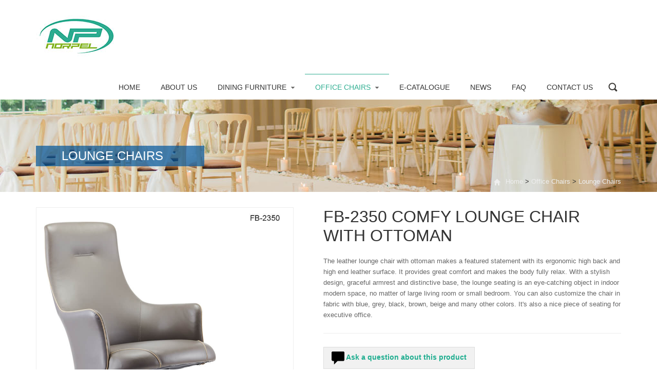

--- FILE ---
content_type: text/html; charset=utf-8
request_url: https://www.norpelfurniture.com/lounge-chair-with-ottoman.html
body_size: 9144
content:
<!DOCTYPE html>
<html lang="en">
<head>
<meta charset="UTF-8">
<meta name="viewport" content="width=device-width, initial-scale=1">
<title>Comfy &amp; Modern Lounge Chair With Ottoman</title>
<meta name="keywords" content="lounge chairs with ottoman" />
<meta name="description" content="The leather lounge chair with ottoman keeps a perfect balance between design, function and comfort. Finds more stylish and durable lounge seating in Norpel Funiture." />
<!-- Google Tag Manager -->
<script>(function(w,d,s,l,i){w[l]=w[l]||[];w[l].push({'gtm.start':
new Date().getTime(),event:'gtm.js'});var f=d.getElementsByTagName(s)[0],
j=d.createElement(s),dl=l!='dataLayer'?'&l='+l:'';j.async=true;j.src=
'https://www.googletagmanager.com/gtm.js?id='+i+dl;f.parentNode.insertBefore(j,f);
})(window,document,'script','dataLayer','GTM-T8V2S35');</script>
<!-- End Google Tag Manager -->
<link type="text/css" rel="stylesheet" href="https://www.norpelfurniture.com/Tpl/english/css/global.css">

<link type="text/css" rel="stylesheet" href="https://www.norpelfurniture.com/Tpl/english/css/content.css">
<link type="text/css" rel="stylesheet" href="https://www.norpelfurniture.com/Tpl/english/css/contact.css">


<script type="text/javascript" src="https://www.norpelfurniture.com/Tpl/english/js/jquery-1.js"></script>
<script type="text/javascript" src="https://www.norpelfurniture.com/Tpl/english/js/global.js"></script>
<script type="text/javascript" src="https://www.norpelfurniture.com/Tpl/english/js/front.js"></script>

<style>
.glist1 p,.col-left .b p{height:45px;line-height:22px;overflow:hidden;}
</style>
</head>

<body>
<!-- Google Tag Manager (noscript) -->
<noscript><iframe src="https://www.googletagmanager.com/ns.html?id=GTM-T8V2S35"
height="0" width="0" style="display:none;visibility:hidden"></iframe></noscript>
<!-- End Google Tag Manager (noscript) -->

<div class="top">
  <div class="logo">
    <h1>
      <a href="https://www.norpelfurniture.com/" title="Dining Chairs | Upholstered Benches Furniture | NORPEL">
        <img src="upload/154166422235.jpg" alt="Dining Chairs | Upholstered Benches Furniture | NORPEL"></a>
    </h1>
  </div>
  <div class="nav">
    <ul id="nav">
      <li class="first ">
        <a href="https://www.norpelfurniture.com/" class="p">Home</a></li>
	   										 <li class=""><a href="https://www.norpelfurniture.com/norpel-dining-room-furniture" class="p">About Us</a></li>
																				<li class="">
						<a href="https://www.norpelfurniture.com/dining-room-furniture-manufacturer" class="p">Dining Furniture						  <i></i>
						</a>
						
					<div class="nav-sub" style="display: none;">
												<div class="nav-cat">
							<div class="nav-cat-left">
														<div class="b">
							<div class="img"><a href="https://www.norpelfurniture.com/wooden-dining-chairs"><img alt="" src="upload/15573693599.jpg"></a></div>
							<div class="text"><a href="https://www.norpelfurniture.com/wooden-dining-chairs">Wooden Dining Chairs</a></div>
							</div>
														<div class="b">
							<div class="img"><a href="https://www.norpelfurniture.com/restaurant-chairs"><img alt="" src="upload/156904892523.jpg"></a></div>
							<div class="text"><a href="https://www.norpelfurniture.com/restaurant-chairs">Restaurant Chairs</a></div>
							</div>
														<div class="b">
							<div class="img"><a href="https://www.norpelfurniture.com/hotel-chair"><img alt="" src="upload/154356047545.jpg"></a></div>
							<div class="text"><a href="https://www.norpelfurniture.com/hotel-chair">Hotel Banquet Chair</a></div>
							</div>
														<div class="b">
							<div class="img"><a href="https://www.norpelfurniture.com/light-luxury-chairs"><img alt="" src="upload/176788594122.jpg"></a></div>
							<div class="text"><a href="https://www.norpelfurniture.com/light-luxury-chairs">Light Luxury Chairs</a></div>
							</div>
														<div class="b">
							<div class="img"><a href="https://www.norpelfurniture.com/metal-dining-chair"><img alt="" src="upload/15681013997.jpg"></a></div>
							<div class="text"><a href="https://www.norpelfurniture.com/metal-dining-chair">Metal Dining Chair</a></div>
							</div>
														<div class="b">
							<div class="img"><a href="https://www.norpelfurniture.com/plastic-chair"><img alt="" src="upload/155773218631.jpg"></a></div>
							<div class="text"><a href="https://www.norpelfurniture.com/plastic-chair">Plastic Chair</a></div>
							</div>
														<div class="b">
							<div class="img"><a href="https://www.norpelfurniture.com/bar-stools"><img alt="" src="upload/176188935046.jpg"></a></div>
							<div class="text"><a href="https://www.norpelfurniture.com/bar-stools">Bar Stools</a></div>
							</div>
														<div class="b">
							<div class="img"><a href="https://www.norpelfurniture.com/canteen-chairs"><img alt="" src="upload/154356023731.jpg"></a></div>
							<div class="text"><a href="https://www.norpelfurniture.com/canteen-chairs">Canteen Chairs</a></div>
							</div>
														<div class="b">
							<div class="img"><a href="https://www.norpelfurniture.com/booth-seating"><img alt="" src="upload/155703837246.jpg"></a></div>
							<div class="text"><a href="https://www.norpelfurniture.com/booth-seating">Booth &amp; Cafe Sofa</a></div>
							</div>
														<div class="b">
							<div class="img"><a href="https://www.norpelfurniture.com/dining-table"><img alt="" src="upload/154226824642.png"></a></div>
							<div class="text"><a href="https://www.norpelfurniture.com/dining-table">Dining Tables</a></div>
							</div>
														<div class="b">
							<div class="img"><a href="https://www.norpelfurniture.com/wholesale-table-bases"><img alt="" src="upload/157354678694.jpg"></a></div>
							<div class="text"><a href="https://www.norpelfurniture.com/wholesale-table-bases">Table Bases</a></div>
							</div>
														<div class="b">
							<div class="img"><a href="https://www.norpelfurniture.com/outdoor-patio-furniture"><img alt="" src="upload/167774517921.jpg"></a></div>
							<div class="text"><a href="https://www.norpelfurniture.com/outdoor-patio-furniture">Outdoor &amp; Garden</a></div>
							</div>
														</div>
							<!-- <div class="nav-cat-right"><a href="/goods"><img src="/static/upload/images/cat/c-g.png"></a></div> -->
							</div>
											  </div>
					</li>
																				<li class="on">
						<a href="https://www.norpelfurniture.com/ergonomic-chairs" class="p">Office Chairs						  <i></i>
						</a>
						
					<div class="nav-sub" style="display: none;">
																		<a href="https://www.norpelfurniture.com/ergonomic-chairs">Ergonomic Chairs</a>
												<a href="https://www.norpelfurniture.com/office-chairs">Office Chairs</a>
												<a href="https://www.norpelfurniture.com/lounge-chairs">Lounge Chairs</a>
												<a href="https://www.norpelfurniture.com/office-stacking-chairs">Stacking Chairs</a>
												<a href="https://www.norpelfurniture.com/office-sofas">Office Sofas</a>
											  </div>
					</li>
																				 <li class=""><a href="https://www.norpelfurniture.com/product-catalogue" class="p">E-Catalogue</a></li>
																				 <li class=""><a href="https://www.norpelfurniture.com/news" class="p">News</a></li>
																				 <li class=""><a href="https://www.norpelfurniture.com/FAQ" class="p">FAQ</a></li>
																				 <li class=""><a href="https://www.norpelfurniture.com/contactus" class="p">Contact Us</a></li>
										       
      <li class="sch"></li>
    </ul>
  </div>
</div>
<div id="top-search" style="display: none;">
  <div class="b">
    <form role="search" name="search" id="search" method="get" action="index.php">
      <input type="submit" class="sbtn" value="">
      <input type="text" name="keyword" autocomplete="off" placeholder="Search..."><input name="mod" value="search" type="hidden"></form>
    <i class="close"></i>
  </div>
</div>
<div class="clear"></div><div class="pos pos-company">
<div class="b">
  <!-- <div class="s">xxxx.com</div> -->
  <h1>Lounge Chairs</h1>
  <div class="p"> 
  <img src="https://www.norpelfurniture.com/Tpl/english/images/icon/home.png"> 
    <a href="index.php">Home</a> &gt; <a href="https://www.norpelfurniture.com/ergonomic-chairs">Office Chairs</a> &gt; <a href="https://www.norpelfurniture.com/lounge-chairs">Lounge Chairs</a> 	
  </div>
</div>
</div>
 <link type="text/css" rel="stylesheet" href="https://www.norpelfurniture.com/Tpl/english/css/goods.css">
 <script type="text/javascript" src="https://www.norpelfurniture.com/Tpl/english/js/goods.js"></script>
 <style>
.gdesc a ,.gdesc a span{

    color: #069;
    text-decoration: underline;

}
</style>
<div class="main">
  <div class="goods-info">
  
	<div class="gleft">
	  <div class="img" id="imgbox" style="display:table-cell;
    vertical-align: middle;height:500px;text-align:center;overflow:hidden;width:500px;">
	    <img src="upload/165225751169.jpg" org="upload/165225751169.jpg" id="goods-img" alt="Theater Seating SJ5501" style="max-height:500px;max-width:500px;">
	    <div id="zoom"></div>
	  </div>
	  <div id="zoomimg"><img src=""></div>
	  <div class="clear"></div>
	  <div class="gallery" id="gallery">
	    <div class="gl"><em></em></div>
	    <div class="gb">
	    <ul>
	      	      <li class="on" style="display: table-cell;
    vertical-align:middle;overflow:hidden;"><img src="upload/165225751169.jpg" big="upload/165225751169.jpg" 
				  org="$result['productContent']['images'];?>"></li>
				  	      	    </ul>
	    </div>
	    <div class="gr"><em></em></div>
	  </div>
	</div>
	

	
	  <div class="gright">
	    <h2>FB-2350 Comfy Lounge Chair With Ottoman</h2>
	    <div class="mt20 remark new-comment-content">The leather lounge chair with ottoman makes a featured statement with its ergonomic high back and high end leather surface. It provides great comfort and makes the body fully relax. With a stylish design, graceful armrest and distinctive base, the lounge seating is an eye-catching object in indoor modern space, no matter of large living room or small bedroom. You can also customize the chair in fabric with blue, grey, black, brown, beige and many other colors. It's also a nice piece of seating for executive office. </div>

	    	    <div class="hr1"></div>
	    <a href="index.php?tid=125&hostid=2&pid=298" rel="nofollow" class="btn-gray" style="color:#1ead8f;font-weight:bold"><img src="https://www.norpelfurniture.com/Tpl/english/images/ask.png" > Ask a question about this product</a>
	    <div class="hr1"></div>

	    
	    <div class="mt30">
	    				<!-- Go to www.addthis.com/dashboard to customize your tools -->
<div class="addthis_sharing_toolbox" data-url="http://t222.web.ueeshop.com/yi-home-camera-security-camera-wireless-ip-surveillance-camera-with-night-vision-activity-detection-alert-baby-monitor-remote-monitor-with-ios-andr-p00047p1.html" data-title="YI Home Camera, Security Camera Wireless IP Surveillance Camera with Night Vision Activity Detection Alert Baby Monitor, Remote Monitor with iOS, Andr" style="clear: both;"><div id="atstbx" class="at-share-tbx-element addthis-smartlayers addthis-animated at4-show" aria-labelledby="at-6d0b566d-5970-4ccc-ae54-16b5adf7dd12" role="region"><span id="at-6d0b566d-5970-4ccc-ae54-16b5adf7dd12" class="at4-visually-hidden">AddThis Sharing Buttons</span><div class="at-share-btn-elements"><a role="button" tabindex="1" class="at-icon-wrapper at-share-btn at-svc-facebook" style="background-color: rgb(59, 89, 152); border-radius: 0%;"><span class="at4-visually-hidden">Share to Facebook</span><span class="at-icon-wrapper" style="line-height: 32px; height: 32px; width: 32px;"><svg xmlns="http://www.w3.org/2000/svg" xmlns:xlink="http://www.w3.org/1999/xlink" viewBox="0 0 32 32" version="1.1" role="img" aria-labelledby="at-svg-facebook-1" style="width: 32px; height: 32px;" class="at-icon at-icon-facebook"><title id="at-svg-facebook-1">Facebook</title><g><path d="M22 5.16c-.406-.054-1.806-.16-3.43-.16-3.4 0-5.733 1.825-5.733 5.17v2.882H9v3.913h3.837V27h4.604V16.965h3.823l.587-3.913h-4.41v-2.5c0-1.123.347-1.903 2.198-1.903H22V5.16z" fill-rule="evenodd"></path></g></svg></span></a><a role="button" tabindex="1" class="at-icon-wrapper at-share-btn at-svc-twitter" style="background-color: rgb(29, 161, 242); border-radius: 0%;"><span class="at4-visually-hidden">Share to Twitter</span><span class="at-icon-wrapper" style="line-height: 32px; height: 32px; width: 32px;"><svg xmlns="http://www.w3.org/2000/svg" xmlns:xlink="http://www.w3.org/1999/xlink" viewBox="0 0 32 32" version="1.1" role="img" aria-labelledby="at-svg-twitter-2" style="width: 32px; height: 32px;" class="at-icon at-icon-twitter"><title id="at-svg-twitter-2">Twitter</title><g><path d="M27.996 10.116c-.81.36-1.68.602-2.592.71a4.526 4.526 0 0 0 1.984-2.496 9.037 9.037 0 0 1-2.866 1.095 4.513 4.513 0 0 0-7.69 4.116 12.81 12.81 0 0 1-9.3-4.715 4.49 4.49 0 0 0-.612 2.27 4.51 4.51 0 0 0 2.008 3.755 4.495 4.495 0 0 1-2.044-.564v.057a4.515 4.515 0 0 0 3.62 4.425 4.52 4.52 0 0 1-2.04.077 4.517 4.517 0 0 0 4.217 3.134 9.055 9.055 0 0 1-5.604 1.93A9.18 9.18 0 0 1 6 23.85a12.773 12.773 0 0 0 6.918 2.027c8.3 0 12.84-6.876 12.84-12.84 0-.195-.005-.39-.014-.583a9.172 9.172 0 0 0 2.252-2.336" fill-rule="evenodd"></path></g></svg></span></a><a role="button" tabindex="1" class="at-icon-wrapper at-share-btn at-svc-linkedin" style="background-color: rgb(0, 119, 181); border-radius: 0%;"><span class="at4-visually-hidden">Share to LinkedIn</span><span class="at-icon-wrapper" style="line-height: 32px; height: 32px; width: 32px;"><svg xmlns="http://www.w3.org/2000/svg" xmlns:xlink="http://www.w3.org/1999/xlink" viewBox="0 0 32 32" version="1.1" role="img" aria-labelledby="at-svg-linkedin-3" style="width: 32px; height: 32px;" class="at-icon at-icon-linkedin"><title id="at-svg-linkedin-3">LinkedIn</title><g><path d="M26 25.963h-4.185v-6.55c0-1.56-.027-3.57-2.175-3.57-2.18 0-2.51 1.7-2.51 3.46v6.66h-4.182V12.495h4.012v1.84h.058c.558-1.058 1.924-2.174 3.96-2.174 4.24 0 5.022 2.79 5.022 6.417v7.386zM8.23 10.655a2.426 2.426 0 0 1 0-4.855 2.427 2.427 0 0 1 0 4.855zm-2.098 1.84h4.19v13.468h-4.19V12.495z" fill-rule="evenodd"></path></g></svg></span></a><a role="button" tabindex="1" class="at-icon-wrapper at-share-btn at-svc-pinterest_share" style="background-color: rgb(203, 32, 39); border-radius: 0%;"><span class="at4-visually-hidden">Share to Pinterest</span><span class="at-icon-wrapper" style="line-height: 32px; height: 32px; width: 32px;"><svg xmlns="http://www.w3.org/2000/svg" xmlns:xlink="http://www.w3.org/1999/xlink" viewBox="0 0 32 32" version="1.1" role="img" aria-labelledby="at-svg-pinterest_share-4" style="width: 32px; height: 32px;" class="at-icon at-icon-pinterest_share"><title id="at-svg-pinterest_share-4">Pinterest</title><g><path d="M7 13.252c0 1.81.772 4.45 2.895 5.045.074.014.178.04.252.04.49 0 .772-1.27.772-1.63 0-.428-1.174-1.34-1.174-3.123 0-3.705 3.028-6.33 6.947-6.33 3.37 0 5.863 1.782 5.863 5.058 0 2.446-1.054 7.035-4.468 7.035-1.232 0-2.286-.83-2.286-2.018 0-1.742 1.307-3.43 1.307-5.225 0-1.092-.67-1.977-1.916-1.977-1.692 0-2.732 1.77-2.732 3.165 0 .774.104 1.63.476 2.336-.683 2.736-2.08 6.814-2.08 9.633 0 .87.135 1.728.224 2.6l.134.137.207-.07c2.494-3.178 2.405-3.8 3.533-7.96.61 1.077 2.182 1.658 3.43 1.658 5.254 0 7.614-4.77 7.614-9.067C26 7.987 21.755 5 17.094 5 12.017 5 7 8.15 7 13.252z" fill-rule="evenodd"></path></g></svg></span></a><a role="button" tabindex="1" class="at-icon-wrapper at-share-btn at-svc-google_plusone_share" style="background-color: rgb(220, 78, 65); border-radius: 0%;"><span class="at4-visually-hidden">Share to Google+</span><span class="at-icon-wrapper" style="line-height: 32px; height: 32px; width: 32px;"><svg xmlns="http://www.w3.org/2000/svg" xmlns:xlink="http://www.w3.org/1999/xlink" viewBox="0 0 32 32" version="1.1" role="img" aria-labelledby="at-svg-google_plusone_share-5" style="width: 32px; height: 32px;" class="at-icon at-icon-google_plusone_share"><title id="at-svg-google_plusone_share-5">Google+</title><g><path d="M12 15v2.4h3.97c-.16 1.03-1.2 3.02-3.97 3.02-2.39 0-4.34-1.98-4.34-4.42s1.95-4.42 4.34-4.42c1.36 0 2.27.58 2.79 1.08l1.9-1.83C15.47 9.69 13.89 9 12 9c-3.87 0-7 3.13-7 7s3.13 7 7 7c4.04 0 6.72-2.84 6.72-6.84 0-.46-.05-.81-.11-1.16H12zm15 0h-2v-2h-2v2h-2v2h2v2h2v-2h2v-2z" fill-rule="evenodd"></path></g></svg></span></a><a role="button" tabindex="1" class="at-icon-wrapper at-share-btn at-svc-compact" style="background-color: rgb(255, 101, 80); border-radius: 0%;"><span class="at4-visually-hidden">Share to More</span><span class="at-icon-wrapper" style="line-height: 32px; height: 32px; width: 32px;"><svg xmlns="http://www.w3.org/2000/svg" xmlns:xlink="http://www.w3.org/1999/xlink" viewBox="0 0 32 32" version="1.1" role="img" aria-labelledby="at-svg-addthis-6" style="width: 32px; height: 32px;" class="at-icon at-icon-addthis"><title id="at-svg-addthis-6">Addthis</title><g><path d="M18 14V8h-4v6H8v4h6v6h4v-6h6v-4h-6z" fill-rule="evenodd"></path></g></svg></span></a></div></div></div>
<script type="text/javascript" src="//s7.addthis.com/js/300/addthis_widget.js#pubid=ra-559f74332bfa6ac0" async=""></script>			</div><!-- .share -->
	    </div>
	    
	  </div>	
	

	<div class="clear"></div>
    
	<div class="mt30" id="tabs">
	  <ul class="gtab" id="goods-tabs" style="position: relative; left: 0px; top: 0px; width: 1140px; z-index: 1000;">
	    <li class="on">Product Description</li>

	    	    	    <li class="">Product Consultation</li>
	  </ul>
	  
	  <div class="mt20" style="padding:0 20px;">
	    <div class="tabs-box" style="display: block;">
	     <div class="gdesc">
		 <h1>
	<strong><span style="font-size:14px;font-family:Verdana;color:#003399;">Modern Leather Lounge Chair With Ottoman</span></strong> 
</h1>
<p>
	<img src="/upload/image/20220311/20220311022537_89149.jpg" alt="Lounge Chair With Ottoman" width="800" height="800" title="Lounge Chair With Ottoman" align="" /> 
</p>
<h2>
	<strong><span style="font-size:14px;font-family:Verdana;color:#003399;">Specification</span></strong> 
</h2>
<p>
	<span style="font-size:14px;font-family:Verdana;"><strong>Model</strong></span> 
</p>
<ul>
	<li>
		<span style="font-size:14px;font-family:Verdana;">FB-2350 Lounge Chair</span> 
	</li>
	<li>
		<span style="font-size:14px;font-family:Verdana;">FB-2350B Footstool</span> 
	</li>
</ul>
<p>
	<span style="font-size:14px;font-family:Verdana;"><strong>General Use</strong>: Living Room, Bedroom, Office Leisure Area</span> 
</p>
<p>
	<span style="font-size:14px;font-family:Verdana;"><strong>Dimension</strong>:</span> 
</p>
<ul>
	<li>
		<span style="font-size:14px;font-family:Verdana;"><b>Chair</b>: W70*D90*H101cm</span> 
	</li>
	<li>
		<span style="font-size:14px;font-family:Verdana;"><b>Footstool</b>: W68*D47*H38cm</span> 
	</li>
</ul>
<p>
	<span style="font-size:14px;font-family:Verdana;"><strong>Material</strong>:</span> 
</p>
<ul>
	<li>
		<span style="font-size:14px;font-family:Verdana;"><strong>Swivel leather lounge chair with ottoman</strong></span> 
	</li>
	<li>
		<span style="font-size:14px;font-family:Verdana;"><strong>Seat</strong>: plywood frame with 40 density high-resilience foam.</span> 
	</li>
	<li>
		<span style="font-size:14px;font-family:Verdana;"><strong>Leather</strong>: High quality leatherette; fabric or genuine leather is available.</span> 
	</li>
	<li>
		<span style="font-size:14px;font-family:Verdana;"><strong>Color</strong>: various leather color optional.</span> 
	</li>
	<li>
		<span style="font-size:14px;font-family:Verdana;"><strong>Leg</strong>: aluminum alloy 4-star base</span> 
	</li>
</ul>
<p>
	<span style="font-size:14px;font-family:Verdana;"><strong>Packing</strong>: 1 chair one box</span> 
</p>
<p>
	<span style="font-size:14px;font-family:Verdana;"><strong>Color</strong>: blue, grey, black, white, beige, brown, other colors available</span> 
</p>
<p>
	<span style="font-size:14px;font-family:Verdana;"><strong>Loading QTY</strong>: 40HQ loading 130pcs</span> 
</p>
<p>
	<img src="/upload/image/20220311/20220311031023_47460.jpg" alt="leather lounge chair with ottoman" width="800" height="800" title="leather lounge chair with ottoman" align="" /> 
</p>
<p>
	<img src="/upload/image/20220311/20220311031035_14235.jpg" alt="lounge chair with footstool for bedroom" width="800" height="800" title="lounge chair with footstool for bedroom" align="" /> 
</p>
<p>
	<img src="/upload/image/20220311/20220311031111_88810.jpg" alt="swivel indoor lounge chair with ottoman" width="800" height="800" title="swivel indoor lounge chair with ottoman" align="" /> 
</p>
<p>
	<img src="/upload/image/20220311/20220311031132_99175.jpg" alt="ottoman for living room lounge chair" width="800" height="800" title="ottoman for living room lounge chair" align="" /> 
</p>
<p>
	<br />
</p>
<p>
	<br />
</p>
<div style="background:#EACD76;">
	<h4>
		<span style="font-family:Verdana;font-size:14px;color:#E53333;">Want to Know More? (Lounge Chairs With Ottoman)</span> 
	</h4>
	<p>
		<span style="font-family:Verdana;font-size:14px;">Email: <a href="mailto:info@norpelfurniture.com" target="_blank">info@norpelfurniture.com</a></span> 
	</p>
	<p>
		<span style="font-family:Verdana;font-size:14px;">Whatsapp: +86 159 8619 2421</span> 
	</p>
	<p>
		<span style="font-family:Verdana;font-size:14px;">Skype: lillian@norpelfurniture.com</span> 
	</p>
</div>
<p>
	<br />
</p>		 <!-- <div style="text-align:center"><img src="upload/165225751169.jpg" ></div>
				   -->
			 <p>
	<strong><span style="font-size:14px;font-family:Arial;">Why Choose Norpel Furniture?</span></strong> 
</p>
<p>
	<span style="font-size:14px;font-family:Arial;">We specialize in Modern
Wooden Furniture and accessories. Including various contemporary and commercial dining room and living room furniture, wooden dining chairs and tables, plastic chairs, bar stools and restaurant sofas.</span> 
</p>
<p>
	<span style="font-family:Arial;font-size:14px;">We accept any customized design furniture. At present, our products are sold to all over the word, such as Oceania, South-East Asia, Europe, North and South America, Africa ect.</span>
</p>
<p>
	<strong><span style="font-size:14px;font-family:Arial;">Our service:</span></strong> 
</p>
<p>
	<span style="font-size:14px;font-family:Arial;">1.Quality control: High quality and professional QC staff, strict quality control in each process.</span> 
</p>
<p>
	<span style="font-size:14px;font-family:Arial;">2.Shipping marks:customer's LOGO are welcome for shipping marks</span> 
</p>
<p>
	<span style="font-size:14px;font-family:Arial;">3. Sample can be provided.</span> 
</p>
<p>
	<span style="font-size:14px;font-family:Arial;">4. Provide good service after sale and make sure you buy our products without worries in the future.</span> 
</p>
<p>
	<span style="font-size:14px;font-family:Arial;">5. Direct manufacturer: NORPEL furniture goes the extra mile to package, protect and delivery your purchase in a timely manner.</span> 
</p>		 <div>
		 &nbsp;</div></div>
	    </div>
	    
	    <div class="tabs-box gconsult" id="goods-ask-box" style="display: none;">
	      <div class="desc-h">Product Consultation</div>
	      <p><strong>* For any after-sales questions</strong>, you can contact Customer Service and get a response within 24-hours.</p>
		  <script type="text/javascript" src="js/Validator_en.js"></script>
	      <form class="contact-form" name="contact-form" method="post" action="feedback" onsubmit="return Validator.Validate(this)">
		<input type="hidden" name="pname" value="FB-2350 Comfy Lounge Chair With Ottoman:https://www.norpelfurniture.com/product-298.html" />
			<div>Name: </div>
      <div class="mt5"><input type="text" name="username" class="txt" maxlength="30"></div>
      
      <div class="mt20">Email: <b style="color:#F00;">*</b></div>
      <div class="mt5">
        <input type="text" name="email" class="txt" maxlength="50" require="true" datatype="EmailStr" msg="Please enter the correct email address.">
      </div>
      
      <div class="mt20">Subject: </div>
      <div class="mt5">
        <input type="text" name="subject" class="txt" maxlength="120">
      </div>
      
      <div class="mt20">Content: <b style="color:#F00;">*</b></div>
      <div class="mt5">
        <textarea type="text" name="msg" class="txt" style="height:150px;" require="true" datatype="Require" msg="Please input Message"></textarea>
      </div>		                    
							

		<div class="mt20">Verification code: <b style="color:#F00;">*</b></div>
      <div class="mt5">
		<input name="vcode" class="txt" size="4" maxlength="4" notnull="" type="text"><img src="sysadmin/AdminCode.php" onclick="this.src=this.src+'?'+Math.random();" style="cursor:pointer;">
      </div>
	  <div class="mt30">
        <input type="submit" class="btn" value="Submit">
      </div>
		<input type="hidden" name="hostid" value="2">
		<input type="hidden" name="tid" value="125">
    </form>
	    </div>
	    
	  </div>
	</div>
        <div class="col-left" style="width:100%">
	<div class="h1" style="margin-top:30px;"><h2>Related Products</h2><em></em></div>
      <ul>
	  
            <li style="width:280px;">
        <div class="b">
          <a href="https://www.norpelfurniture.com/scandinavian-danish-oak-cover-chair.html" title=" N-C6026 Modern Danish Dining Chair Cover Chair"><img src="upload/thumb/1560592761.jpg" alt=" N-C6026 Modern Danish Dining Chair Cover Chair"><p> N-C6026 Modern Danish Dining Chair Cover Chair</p></a>
        </div>
      </li>
            <li style="width:280px;">
        <div class="b">
          <a href="https://www.norpelfurniture.com/hiroshima-chair-replica-dining-armchairs.html" title=" N-C6024 Hiroshima Chair Replica Dining Chair"><img src="upload/thumb/1762282595.jpg" alt=" N-C6024 Hiroshima Chair Replica Dining Chair"><p> N-C6024 Hiroshima Chair Replica Dining Chair</p></a>
        </div>
      </li>
            <li style="width:280px;">
        <div class="b">
          <a href="https://www.norpelfurniture.com/wooden-restaurant-chairs.html" title=" N-C5001 Wooden Restaurant Chairs Commercial Furniture"><img src="upload/thumb/1544077178.jpg" alt=" N-C5001 Wooden Restaurant Chairs Commercial Furniture"><p> N-C5001 Wooden Restaurant Chairs Commercial Furniture</p></a>
        </div>
      </li>
            <li style="width:280px;">
        <div class="b">
          <a href="https://www.norpelfurniture.com/katakana-chair.html" title=" N-C3008 Katakana Chair Dining Armchair"><img src="upload/thumb/1541687055.jpg" alt=" N-C3008 Katakana Chair Dining Armchair"><p> N-C3008 Katakana Chair Dining Armchair</p></a>
        </div>
      </li>                  
      <li class="line"></li>            </ul>
    </div>
 </div>
<div class="clear"></div>

</div>
<style>
.gdesc table{width:85%}
.gdesc p{margin:5px 0;}
</style>
<div class="clear"></div>
<div class="footer">
  <div class="help">
    <dl class="addr">
      <dt>Contact Us</dt>
      <dd>
        <table>
	<tbody>
		<tr>
			<td>
				<span style="white-space:nowrap;"><img src="/upload/image/20181108/20181108060656_32467.png" alt="" width="16" height="14" /> </span> 
			</td>
			<td>
				Building D, WIOT Industrial Park, Lecong Town, Shunde District, Foshan City, Guangdong, China
			</td>
		</tr>
		<tr>
			<td>
				<span style="white-space:nowrap;"><img src="/upload/image/20181108/20181108060704_13317.png" alt="" width="15" height="15" /> </span> 
			</td>
			<td>
				<p>
					Tel: +86 159 8619 2421
				</p>
			</td>
		</tr>
		<tr>
			<td>
				<span><img src="/upload/image/20181108/20181108060713_56804.png" alt="" width="14" height="11" /> </span> 
			</td>
			<td>
				&nbsp;<a href="mailto:info@norpelfurniture.com">info@norpelfurniture.com</a> 
			</td>
		</tr>
		<tr>
			<td>
				<br />
			</td>
			<td>
				<p>
					+86-159 8619 2421 (Whatsapp / Wechat ID)
				</p>
				<p>
					Skype:lillian@norpelfurniture.com
				</p>
			</td>
		</tr>
	</tbody>
</table>      </dd>
    </dl>
    <dl>
      <dt>Our Products</dt>
 					 <dd>
        <a href="https://www.norpelfurniture.com/wooden-dining-chairs">Wooden Dining Chairs</a></dd>
										 <dd>
        <a href="https://www.norpelfurniture.com/restaurant-chairs">Restaurant Chairs</a></dd>
										 <dd>
        <a href="https://www.norpelfurniture.com/hotel-chair">Hotel Banquet Chair</a></dd>
										 <dd>
        <a href="https://www.norpelfurniture.com/light-luxury-chairs">Light Luxury Chairs</a></dd>
										 <dd>
        <a href="https://www.norpelfurniture.com/metal-dining-chair">Metal Dining Chair</a></dd>
										 <dd>
        <a href="https://www.norpelfurniture.com/plastic-chair">Plastic Chair</a></dd>
										 <dd>
        <a href="https://www.norpelfurniture.com/bar-stools">Bar Stools</a></dd>
										 <dd>
        <a href="https://www.norpelfurniture.com/canteen-chairs">Canteen Chairs</a></dd>
										 <dd>
        <a href="https://www.norpelfurniture.com/booth-seating">Booth &amp; Cafe Sofa</a></dd>
										 <dd>
        <a href="https://www.norpelfurniture.com/dining-table">Dining Tables</a></dd>
										 <dd>
        <a href="https://www.norpelfurniture.com/wholesale-table-bases">Table Bases</a></dd>
										 <dd>
        <a href="https://www.norpelfurniture.com/outdoor-patio-furniture">Outdoor &amp; Garden</a></dd>
					   
 
    </dl>
    <dl>
      <dt>Others</dt>
	  
      <dd>
        <a href="https://www.norpelfurniture.com/ergonomic-chairs">Ergonomic Chairs</a></dd>
	  
      <dd>
        <a href="https://www.norpelfurniture.com/office-chairs">Office Chairs</a></dd>
	  
      <dd>
        <a href="https://www.norpelfurniture.com/lounge-chairs">Lounge Chairs</a></dd>
	  
      <dd>
        <a href="https://www.norpelfurniture.com/office-sofas">Office Sofas</a></dd>
	  
      <dd>
        <a href="news">News</a></dd>
	  
      <dd>
        <a href="norpel-dining-room-furniture">About Us</a></dd>
	  
      <dd>
        <a href="contactus">Contact Us</a></dd>
	  
      <dd>
        <a href="FAQ">FAQ</a></dd>
	          
    </dl>
	 <dl class="msg">
      <dt>Feedback</dt>
      <dd>
		<script type="text/javascript" src="js/Validator_en.js?v-1"></script>
        <form class="contact-form" name="contact-form" method="post" action="feedback" onsubmit="return Validator.Validate(this)">
		<input type="hidden" name="pname" value="">
      <div class="mt5"><input type="text" name="username"  placeholder="Name" class="txt" maxlength="30" ></div>
      <div class="mt5">
        <input type="text" name="email" class="txt" maxlength="50" placeholder="* Email"  require="true" datatype="EmailStr" msg="Please enter the correct email address.">
      </div>
      <div class="mt5">
        <input type="text" name="subject" class="txt" maxlength="120" placeholder="Subject" >
      </div>
      <div class="mt5">
        <textarea type="text" name="msg" class="txt" style="height:80px;" require="true" datatype="Require" msg="Please input Message" placeholder="* Content" ></textarea>
      </div>		                    
      <div class="mt5">
		<input name="vcode" class="txt" size="20" maxlength="4" notnull="" type="text" style="width:50%" placeholder="* Verification code"><img src="sysadmin/AdminCode.php" onclick="this.src=this.src+'?'+Math.random();" style="cursor:pointer;" >
      </div>
	  <div class="mt5">
        <input type="submit" class="btn" value="Submit">
      </div>
		<input type="hidden" name="hostid" value="2">
		<input type="hidden" name="tid" value="125">
    </form>
      </dd>
    </dl>
    <dl>
      <dt>Links</dt>
	
      <dd><div class="footer-sns" style="padding-top:0;">
        <a href="https://www.facebook.com/Foshan-Norpel-Furniture-COLTD-502413226764266/?ref=bookmarks" target="_blank" class="ico-facebook"></a>
        <a href="https://twitter.com/Lillian_Norpel" target="_blank" class="ico-twitter"></a>
        <a href="https://www.youtube.com/channel/UCB-vaKupUKYEdn1p_ze-hOQ?view_as=subscriber" target="_blank" class="ico-youtube"></a>
        <a href="https://plus.google.com/111583951092744497895" target="_blank" class="ico-google"></a>
        <!-- <a href="#" target="_blank" class="ico-blog"></a> -->
        <a href="https://www.pinterest.com/alexxandrachan/" target="_blank" class="ico-pinterest"></a>
        <a href="https://www.linkedin.com/in/norpel-furniture/" target="_blank" class="ico-in"></a>
      </div></dd>
	  
    </dl>
    <div class="clear"></div>
  </div>
</div>
<style>
.help dl{margin-left:40px;}
.help dl.addr{width:250px;}
.help dl.msg{width:250px;}
.help dl .txt{padding:5px;font-size:14px;width:95%;color:#333}
.help dl btn{padding:3px 10px;}
</style>
<div class="footer-bottom">
  <div class="footer-nav">
    <div class="copyright">Copyright © <span style="white-space:nowrap;">FOSHAN NORPEL FURNTITURE CO.,LTD</span> All Rights Reserved.<script type="text/javascript">var cnzz_protocol = (("https:" == document.location.protocol) ? " https://" : " http://");document.write(unescape("%3Cspan id='cnzz_stat_icon_1275475020'%3E%3C/span%3E%3Cscript src='" + cnzz_protocol + "s96.cnzz.com/z_stat.php%3Fid%3D1275475020%26show%3Dpic' type='text/javascript'%3E%3C/script%3E"));</script></div>
    <div class="f-nav">
      <a href="https://www.norpelfurniture.com/">Home</a>
				<i>|</i>
		<a href="https://www.norpelfurniture.com/norpel-dining-room-furniture">About Us</a>
				<i>|</i>
		<a href="https://www.norpelfurniture.com/dining-room-furniture-manufacturer">Dining Furniture</a>
				<i>|</i>
		<a href="https://www.norpelfurniture.com/ergonomic-chairs">Office Chairs</a>
				<i>|</i>
		<a href="https://www.norpelfurniture.com/product-catalogue">E-Catalogue</a>
				<i>|</i>
		<a href="https://www.norpelfurniture.com/news">News</a>
				<i>|</i>
		<a href="https://www.norpelfurniture.com/FAQ">FAQ</a>
				<i>|</i>
		<a href="https://www.norpelfurniture.com/contactus">Contact Us</a>
		       
      </div>
    <div class="clear"></div>
  </div>
</div>
<div id="totop" style="left: 1281.5px; display: block;"></div>
		<script>
$(function(){
$('.new-comment-content').each(function(){
    //alert($(this).text())
		var temp =  $(this).text().replace(/\n/g,'<br/>');
		$(this).html(temp);
  });
}); 

</script>
<!--<script type="text/javascript" charset="utf-8">
    ;(function (W, D) {
        W.ec_corpid = '9700413';
        W.ec_cskey = 'FwCdbEz1a1QSVcdfSf';
        W.ec_scheme = '0';
        var s = D.createElement('script');
        s.charset = 'utf-8';
        s.src = '//1.staticec.com/kf/sdk/js/ec_cs.js';
        D.getElementsByTagName('head')[0].appendChild(s);
    })(window, document);
</script>-->
<!--Start of Tawk.to Script-->
<script type="text/javascript">
var Tawk_API=Tawk_API||{}, Tawk_LoadStart=new Date();
(function(){
var s1=document.createElement("script"),s0=document.getElementsByTagName("script")[0];
s1.async=true;
s1.src='https://embed.tawk.to/5faa33ea0a68960861bd6abd/default';
s1.charset='UTF-8';
s1.setAttribute('crossorigin','*');
s0.parentNode.insertBefore(s1,s0);
})();
</script>
<!--End of Tawk.to Script-->
</body></html>

--- FILE ---
content_type: text/css
request_url: https://www.norpelfurniture.com/Tpl/english/css/global.css
body_size: 3713
content:
/*@font-face {font-family: 'Open Sans';font-style: normal;font-weight: 300;src: local('Open Sans Light'), local('OpenSans-Light'), url(../fonts/os/300.woff) format('woff');}
@font-face {font-family: 'Open Sans';font-style: normal;font-weight: 400;src: local('Open Sans'), local('OpenSans'), url(../fonts/os/400.woff) format('woff');}
@font-face {font-family: 'Open Sans';font-style: normal;font-weight: 600;src: local('Open Sans Semibold'), local('OpenSans-Semibold'), url(../fonts/os/600.woff) format('woff');}
@font-face {font-family: 'Open Sans';font-style: normal;font-weight: 700;src: local('Open Sans Bold'), local('OpenSans-Bold'), url(../fonts/os/700.woff) format('woff');}
@font-face {font-family: 'Open Sans';font-style: normal;font-weight: 800;src: local('Open Sans Extrabold'), local('OpenSans-Extrabold'), url(../fonts/os/800.woff) format('woff');}
*/
body,td,div,li,dd,dt,span,form,input,option,textarea{font-family:"Open Sans",sans-serif;font-size:13px;color:#333;line-height:165%;border:none;}
body{margin:0 auto;}
ul,ol,dl,dd,dt,h1,h2,h3,h4,h5,form,input,select{margin:0;padding:0;overflow:hidden;}
ul,ol{list-style:none;}
img {border:0;vertical-align:middle;}
p{margin:9px auto;}
h1,h2,h3,h3{line-height:normal;border:none;font-weight:400;}
h1{font-size:28px;}

.clear{clear:both;overflow:hidden;width:100%;height:0;}
.fleft, .fright{float:left;overflow:hidden;}
.fright{float:right;}
.center{text-align:center;}
.right{text-align:right;}
.hide{display:none;}

.red{color:#F00;}
.remark{color:#666;}
.gray{color:#999;}
.fs14{font-size:14px;} .fs16{font-size:16px;} .fs18{font-size:18px;} .fs24{font-size:24px;}
.fw600{font-weight:600;}
.br-3{border-radius:3px;-webkit-border-radius:3px;-moz-border-radius:3px;-o-border-radius:3px;}
.br-all{border-radius:100%;-webkit-border-radius:100%;-moz-border-radius:100%;-o-border-radius:100%;}

/** a **/
a{color:#333;text-decoration:none;-webkit-transition:color 0.2s ease-out;-webkit-transition-delay: 0.1s;-moz-transition: color 0.2s ease-out 0.1s;-o-transition: color 0.2s ease-out 0.1s;transition: color 0.2s ease-out 0.1s;}
a:hover{color:#01569B;text-decoration:underline;}
.gdesc a ,.gdesc a span{

    color: #069;
    text-decoration: underline;

}

/** margin padding **/
.mt5{margin-top:5px;} .mt10{margin-top:10px;} .mt15{margin-top:15px;} .mt20{margin-top:20px;} .mt30{margin-top:30px}
.pd10{padding:10px;} .pd15{padding:15px;} .pd20{padding:20px;}

/** form **/
.txt{border:1px solid #c3cbd3;padding:10px;-moz-border-radius:4px;-webkit-border-radius:4px;border-radius:4px;font-size:18px;color:#069;}
.txt:hover{border:1px solid #777;}

.btn, .btn-s, .btn-blue{display:inline-block;color:#FFF;padding:8px 30px;font-size:1.4em;cursor:pointer;background-color:#E62129;border:none;border-bottom:2px solid #D01721;border-radius:3px;-webkit-border-radius:3px;-moz-border-radius:3px;-o-border-radius:3px;box-shadow:0 0 0 rgba(0,0,0,0.15) inset;-webkit-box-shadow:0 0 0 rgba(0,0,0,0.15) inset;-moz-box-shadow:0 0 0 rgba(0,0,0,0.15) inset;-o-box-shadow:0 0 0 rgba(0,0,0,0.15) inset;transition:all 0.25s ease 0s;-webkit-transition:all 0.25s ease 0s;-moz-transition:all 0.25s ease 0s;-o-transition:all 0.25s ease 0s;}
.btn-s{padding:4px 10px;font-size:12px;}
.btn:hover, .btn-s:hover, .btn-blue:hover{text-decoration:none;background-color:#B6141D;color:#CCC;border-bottom:2px solid #991117;box-shadow:0 0 0 26px rgba(0,0,0,0.1) inset;-webkit-box-shadow:0 0 0 26px rgba(0,0,0,0.1) inset;-moz-box-shadow:0 0 0 26px rgba(0,0,0,0.1) inset;-o-box-shadow:0 0 0 26px rgba(0,0,0,0.1) inset;}
.btn-gray{display:inline-block;border:1px solid #DDD;background-color:#F1F1F1;padding:8px 15px;color:#555;font-size:14px;}
.btn-gray:hover{text-decoration:none;background-color:#F7F7F7;color:#777;}
.btn-a{display:inline-block;background-color:#01569B;color:#fff;padding:2px 8px;border-radius:3px;-moz-border-radius:3px;-webkit-border-radius:3px;}
.btn-a:hover{text-decoration:none;color:#fff;-webkit-box-shadow:2px 3px 6px rgba(0,0,0,0.4);box-shadow:2px 3px 6px rgba(0,0,0,0.4);}
.btn-a i{display:inline-block;width:11px;height:13px;margin-right:3px;background:url(../images/sprite.png) 0 -207px no-repeat;vertical-align:middle;}
.btn-download{display:inline-block;background-color:#01569B;color:#fff;padding:2px 8px;border-radius:3px;-moz-border-radius:3px;-webkit-border-radius:3px;}
.btn-download:hover{text-decoration:none;color:#fff;-webkit-box-shadow:2px 3px 6px rgba(0,0,0,0.4);box-shadow:2px 3px 6px rgba(0,0,0,0.4);}
.btn-download i{display:inline-block;width:11px;height:13px;margin-right:3px;background:url(../images/sprite.png) 0 -13px no-repeat;vertical-align:middle;}

.arrow-left, .arrow-right{display:inline-block;width:22px;height:22px;background:url(../images/sprite.png) 0 -31px no-repeat;}
.arrow-left:hover{background-position:0 -54px;}
.arrow-right{background-position:-23px -31px;}
.arrow-right:hover{background-position:-23px -54px;}

/** dialog **/
.dialog{overflow:hidden;background-color:#666;padding:10px;-moz-border-radius:3px;-webkit-border-radius:3px;border-radius:3px;}
.dialog .content{background-color:#FFF;padding:15px;overflow:hidden;}
.dialog .close{position:absolute;display:block;width:20px;height:20px;background:url(../images/icon/close1.png) no-repeat;top:20px;right:20px;cursor:pointer;}
.tip{border:1px solid #DDD;background-color:#FFF;box-shadow:0 4px 16px rgba(0, 0, 0, .6);}
.tip .content{padding:15px;color:#777;}
.tip em{display:inline-block;width:20px;height:20px;background:url(../images/icon/msg.gif) no-repeat;vertical-align:middle;margin-right:15px;}
.tip-error em{background-position:0 0;}
.tip-warn em{background-position:0 -20px;}
.tip-ban em{background-position:0 -40px;}
.tip-succ em{background-position:0 -60px;}
.tip-question em{background-position:0 -80px;}
.tip-load em{width:24px;height:24px;background:url(../images/loader.gif) no-repeat;}

.tip-cap{position:absolute;padding:10px;background-color:#fffdee;color:#f60;border:1px solid #edd288;z-index:100;}
.tip-cap i{display:inline-block;height:20px;width:20px;margin-right:6px;vertical-align:middle;background:url(../images/icon/tip-cue.png) no-repeat;}
.tip-cap s{position:absolute;width:18px;height:12px;bottom:-10px;left:38px;background:url(../images/icon/tip-arrow.png) no-repeat;}

/** scroll **/
#totop{position:fixed;display:none;width:50px;height:50px;background:url(../images/totop.png) no-repeat;opacity:0.6;cursor:pointer;bottom:100px;}
#totop:hover{opacity:1;}

/** icon **/
.loader{background:url(../images/loader.gif) left no-repeat;padding-left:35px;color:#3C7E8C;}
.icon-msg-succ,.icon-msg-warn{display:inline-block;vertical-align:middle;width:50px;height:50px;margin-right:10px;background:url(../images/icon/msgs.gif) no-repeat;}
.icon-msg-warn{background-position:0 -50px;}
.msg-unread, .msg-read, .msg-reply{display:inline-block;padding-left:18px;}
.msg-unread{background:url(../images/icon/msg-unread.gif) left no-repeat;font-weight:bold;color:#333;}
.msg-read{background:url(../images/icon/msg-read.gif) left no-repeat;color:#999;}
.msg-reply{background:url(../images/icon/msg-reply.gif) left no-repeat;color:#06C;}

.ico-facebook, .ico-twitter, .ico-youtube, .ico-instagram, .ico-pinterest, .ico-in, .ico-google,
.ico-blog{display:inline-block;width:40px;height:40px;background:url(../images/icon/sns.png) no-repeat;-webkit-transition: all 0.3s ease-in-out;-moz-transition: all 0.3s ease-in-out;-o-transition: all 0.3s ease-in-out;-ms-transition: all 0.3s ease-in-out;transition: all 0.3s ease-in-out;}
.ico-facebook{background-position:0 0;}
.ico-facebook:hover{background-position:0 -40px;}
.ico-twitter{background-position:-40px 0;}
.ico-twitter:hover{background-position:-40px -40px;}
.ico-youtube{background-position:-80px 0;}
.ico-youtube:hover{background-position:-80px -40px;}
.ico-instagram{background-position:-200px -40px;}
.ico-instagram:hover{background-position:-200px 0;}
.ico-pinterest{background-position:-240px 0;}
.ico-pinterest:hover{background-position:-240px -40px;}
.ico-in{background-position:-120px 0;}
.ico-in:hover{background-position:-120px -40px;}
.ico-google{background-position:-160px 0;}
.ico-google:hover{background-position:-160px -40px;}
.ico-blog{background-position:-280px 0;}
.ico-blog:hover{background-position:-280px -40px;}
.ico-facebook-s, .ico-twitter-s, .ico-youtube-s, .ico-instagram-s, .ico-pinterest-s, .ico-in-s, .ico-google-s, .ico-blog-s{display:inline-block;width:30px;height:30px;background:url(../images/icon/sns-s.png) 0 0 no-repeat;-webkit-transition: all 0.3s ease-in-out;-moz-transition: all 0.3s ease-in-out;-o-transition: all 0.3s ease-in-out;-ms-transition: all 0.3s ease-in-out;transition: all 0.3s ease-in-out;}
.ico-facebook-s:hover{background-position:0 -30px;background-color:#3A69AD;}
.ico-twitter-s{background-position:-30px 0;}
.ico-twitter-s:hover{background-position:-30px -30px;background-color:#37BBE2;}
.ico-youtube-s{background-position:-60px 0;}
.ico-youtube-s:hover{background-position:-60px -30px;background-color:#EA4C89;}
.ico-instagram-s{background-position:-125px 0;}
.ico-instagram-s:hover{background-position:-125px -30px;background-color:#E24F3D;}
.ico-pinterest-s{background-position:-147px 0;}
.ico-pinterest-s:hover{background-position:-147px -30px;background-color:#E24F3D;}
.ico-in-s{background-position:-90px 0;}
.ico-in-s:hover{background-position:-90px -30px;background-color:#0173B2;}
.ico-google-s{background-position:-150px 0;}
.ico-google-s:hover{background-position:-150px -30px;background-color:#C73E2E;}
.ico-blog-s{background-position:-170px 0;}
.ico-blog-s:hover{background-position:-170px -30px;background-color:#FF7F00;}

/****************
 * loyout
 ****************/
/** top **/
.top, .main, .footer{width:1140px;margin:0 auto;}
.top{clear:both;height:120px;}
.logo{float:left;position:relative;}
.logo img{margin-top:30px;}

.lang{float:left;padding:50px 0 0 30px;}
.lang-box{cursor:pointer;height:18px;line-height:18px;font-size:12px;padding:0 5px;color:#999;}
.lang-box i{display:inline-block;vertical-align:middle;margin-left:2px;width:7px;height:4px;background:url(../images/sprite.png) 0 0 no-repeat;}
.lang-list{position:absolute;display:none;z-index:100;width:90px;background-color:#fff;-moz-box-shadow: 0 1px 10px rgba(0,0,0,0.2);-webkit-box-shadow: 0 1px 10px rgba(0,0,0,0.2);box-shadow: 0 1px 10px rgba(0,0,0,0.2);}
.lang-list a{display:block;padding:4px 6px;font-size:12px;}
.lang-list a:hover{background-color:#01569B;text-decoration:none;color:#fff;}

#top-search{width:100%;position:absolute;z-index:10;left:0;background-color:#FFF;border-top:1px solid #EEE;display:none;overflow:hidden;-webkit-box-shadow:0 4px 4px rgba(0, 0, 0, 0.2);box-shadow: 0 4px 4px rgba(0, 0, 0, 0.2);}
#top-search .b{position:relative;margin:0 auto;width:1140px;padding:10px 0;}
#top-search input{border:none;height:40px;width:1000px;vertical-align:middle;font-size:28px;background-color:transparent;font-weight:300;letter-spacing:-1px;color:#e5e5e5;}
#top-search input.sbtn{width:28px;height:28px;background:url(../images/icon/search-1.png) no-repeat;margin:6px 15px 0 0;cursor:pointer;}
#top-search .close{display:block;position:absolute;right:0;top:22px;width:19px;height:19px;background:url(../images/icon/close.png) no-repeat;cursor:pointer;}
#top-search .close:hover{background-position:-50px 0;}

.nav{float:right;position:relative;padding-top:34px;}
.nav ul{overflow:visible;height:50px;}
.nav li{float:left;height:50px;position:relative;}
.lang-list a, .nav-sub a{transition:all 0.5s ease 0s; -webkit-transition:all 0.5s ease 0s;-moz-transition:all 0.5s ease 0s;-o-transition:all 0.5s ease 0s;}
.nav a.p{display:block;height:50px;line-height:50px;padding:0 20px;text-transform:uppercase;font-size:14px;border-top:1px solid #FFF;}
.nav a.p i{display:inline-block;vertical-align:middle;margin-left:5px;width:7px;height:4px;background:url(../images/sprite.png) 0 0 no-repeat;}
.nav li.on a.p, .nav a.p:hover{text-decoration:none;border-top:1px solid #2fae91;color:#2fae91;}
.nav li.sch{margin:5px 0 0 10px;width:25px;height:40px;background:url(../images/icon/search.png) 0 12px no-repeat;cursor:pointer;}
.nav li.sch:hover{background-position:0 -38px;}
.nav-sub, .nav-custom, .nav-cat{position:absolute;z-index:10000;background-color:#fff;-moz-box-shadow: 0 1px 10px rgba(0,0,0,0.6);-webkit-box-shadow: 0 1px 10px rgba(0,0,0,0.6);box-shadow: 0 1px 10px rgba(0,0,0,0.6);}
.nav-sub{left:0;top:50px;display:none;}
.nav-sub a{display:block;white-space:nowrap;color:#333;padding:8px 20px;border-top:1px solid #F7F7F7;}
.nav-sub a.first{border:none;}
.nav-sub a:hover{text-decoration:none;background-color:#E62129;color:#FFF;}
.nav-cat{width:480px;padding:20px;left:-150px;}
.nav-cat-left{float:left;width:480px;}
.nav-cat-right{float:right;width:130px;position:relative;}
.nav-cat-right img{position:absolute;top:40px;left:-120px;}
.nav-cat .b{float:left;width:240px;height:70px;}
.nav-cat .img{float:left;width:70px;}
.nav-cat .img img{width:50px;height:50px;border:1px solid #EEE;transition: all .3s;-moz-transition: all .3s;-webkit-transition: all .3s;-o-transition: all .3s;}
.nav-cat .b:hover .img img{-moz-transform: scale(1.2);-webkit-transform: scale(1.2);-o-transform: scale(1.2);transform: scale(1.2);-ms-transform: scale(1.2);filter: progid:DXImageTransform.Microsoft.Matrix( sizingMethod='auto expand', M11=1, M12=-0, M21=0, M22=1);}
.nav-cat .text{float:left;width:170px;}
.nav-cat a{padding:0;border:none;color:#333;white-space:normal;font-size:12px;}
.nav-cat a:hover{background-color:transparent;color:#8AC007;}

/** main **/
.main{padding:30px 0;}
.main-left{float:left;width:200px;overflow:visible;}
.main-right{float:right;width:880px;overflow:hidden;}
 
/** footer **/
.footer{width:100%;clear:both;background-color:#313131;position:relative;}
.help{clear:both;padding:40px 0;margin:0 auto;width:1140px}
.help dl{float:left;width:160px;margin-left:100px;}
.help dl.addr{width:350px;margin:0;}
.help dl.addr td{vertical-align:top;color:#999;padding:2px 4px;}
.help dt{font-size:14px;text-transform:uppercase;margin-bottom:10px;color:#EEE;}
.help dd{padding:5px 0;}
.help dd a{color:#999;}
.help dd a:hover{color:#FFF;text-decoration:none;}
.footer-bottom{background-color:#111;border-top:1px solid #333;height:70px;}
.footer-nav{margin:0 auto;width:1140px;}
.footer-nav .f-nav{float:right;line-height:70px;}
.footer-nav .f-nav a{color:#555;}
.footer-nav .f-nav a:hover{color:#CCC;}
.footer-nav .f-nav i{font-style:normal;padding:0 8px;color:#333;}
.copyright{float:left;color:#555;line-height:70px;}
.footer-bar{width:100%;height:120px;background-color:#F1F1F1;}
.footer-bar-box{margin:0 auto;width:1140px;height:120px;}
.footer-sns{float:left;padding-top:40px;}
.footer-sns a{margin-right:10px;}
.footer-newsletter{float:right;padding-top:20px;}
.footer-newsletter .icon{position:absolute;width:50px;height:50px;top:10px;left:-70px;border:2px solid #FFF;background:url(../images/icon/mail.png) #1779A0 center no-repeat;}
.footer-newsletter .nl-remark{font-size:12px;color:#999;}
.footer-newsletter .nl-box{padding-top:8px;}
.footer-newsletter input{height:35px;width:320px;padding:0 10px;border:1px solid #DDD;}
.footer-newsletter input.sbtn{width:80px;cursor:pointer;background-color:#01569B;border:1px solid #01569B;text-transform:uppercase;color:#FFF;}
.footer-newsletter input.sbtn:hover{background-color:#01447A;border:1px solid #01447A;}

/** position **/
.pos{width:100%;height:180px;}
.pos-default, .pos-news, .pos-help, .pos-info{background:url(../images/i/pos-default.jpg) center center no-repeat;}
.pos-company{background:url(../images/i/pos-company.jpg) center center no-repeat;}
.pos-contact{background:url(../images/i/pos-contact.jpg) top center no-repeat;}
.pos-service{background:url(../images/i/pos-service.jpg) top center no-repeat;}
.pos-goods, .pos-download{background:url(../images/i/pos-goods.jpg) top center no-repeat;}
.pos-project{background:url(../images/i/pos-project.jpg) top center no-repeat;}
.pos-testimonial{background:url(../images/i/pos-testimonial.jpg) top center no-repeat;}
.pos .b{margin:0 auto;width:1140px;position:relative;height:180px;}
.pos .s, .pos h1{position:absolute;height:30px;font-weight:300;text-transform:uppercase;color:#FFF;font-size:18px;top:60px;left:0;padding:0 50px;}
.pos .s{background:url(../images/bg-pos-h1.png);line-height:30px;}
.pos h1{font-size:24px;height:40px;background:url(../images/bg-pos-h2.png);line-height:40px;top:90px;padding-right:80px;}
.pos .p{position:absolute;right:0;bottom:10px;}
.pos .p i{font-size:9px;padding:0 8px;color:#ddd;}
.pos .p img{vertical-align:middle;margin-right:6px;}
.pos a{color:#eee;}
.pos a:hover{text-decoration:none;color:#FFF;}

/** style **/
.h1, .h2, .h3{overflow:visible;position:relative;}
.h1, .h2{border-bottom:1px solid #ddd;padding-bottom:10px;}
.h1 h2{font-size:22px;font-weight:600;line-height:100%;}
.h2 h2{font-size:20px;text-transform:uppercase;}
.h1 em, .h2 em{position:absolute;width:40px;height:3px;background-color:#01569B;left:0;bottom:-1px;}

/** page **/
.page{}
.page a, .page span{display:inline-block;background-color:#E5E5E1;padding:8px 15px;margin:0 8px;color:#555;}
.page span{color:#999;}
.page span.on, .page a:hover{background-color:#01569B;color:#FFF;text-decoration:none;}
.page strong, .page b{font-weight:600;}


.content .desc img{max-width:100%}

--- FILE ---
content_type: text/javascript
request_url: https://www.norpelfurniture.com/js/Validator_en.js
body_size: 2215
content:
Validator = {
	NotRequire : function(){
		return true;
	},//jason

	//peter
	//长度应为4-2个字符，只能由英文字母、数字和下划线组成
	Password : /[a-zA-Z0-9_]{4,12}$/,
	//长度应为4-16个字符，只能由英文字母、数字和下划线组成!必须以英文字母或数字开头
	Domain : /^([a-zA-Z0-9])([a-zA-Z0-9_]{3,16})$/,
	Require : /.+/,
	//检查单个email
	EmailStr : /^\w+([-+.]\w+)*@\w+([-.]\w+)*\.\w+([-.]\w+)*$/,
	//可以检查多个email
	Email : "this.ChkEmail(value)",
	ChkEmail : function(str){
		var isErr=true;
		var temp=str.split(",");
		if (temp.length==1){
			var temp=str.split(" ");
		}

		for (var i=0;i<temp.length;i++){
			if (this.EmailStr.test(temp[i])==false){
				isErr=false;
			}
		}

		return isErr;
	},
	Phone : /^((\(\d{3}\))|(\d{3}\-))?(\(0\d{2,3}\)|0\d{2,3}-)?[1-9]\d{6,7}$/,
	PhoneNumber : /([0-9])$/,
	Mobile : /^((\(\d{3}\))|(\d{3}\-))?13\d{9}$/,
	Url : /^http:\/\/[A-Za-z0-9]+\.[A-Za-z0-9]+[\/=\?%\-&_~`@[\]\':+!]*([^<>\"\"])*$/,
	IdCard : /^\d{15}(\d{2}[A-Za-z0-9])?$/,
	Currency : /^\d+(\.\d+)?$/,
	Number : /^\d+$/,
	Zip : /^[1-9]\d{5}$/,
	QQ : /^[1-9]\d{4,8}$/,
	Integer : /^[-\+]?\d+$/,
	Double : /^[-\+]?\d+(\.\d+)?$/,
	English : /^[A-Za-z]+$/,
	Chinese : /^[\u0391-\uFFE5]+$/,
	UnSafe : /^(([A-Z]*|[a-z]*|\d*|[-_\~!@#\$%\^&\*\.\(\)\[\]\{\}<>\?\\\/\'\"]*)|.{0,5})$|\s/,
	IsSafe : function(str){return !this.UnSafe.test(str);},
	SafeString : "this.IsSafe(value)",
	Limit : "this.limit(value.length,getAttribute('min'), getAttribute('max'))",
	LimitB : "this.limit(this.LenB(value), getAttribute('min'), getAttribute('max'))",
	Date : "this.IsDate(value, getAttribute('min'), getAttribute('format'))",
	Repeat : "value == document.getElementsByName(getAttribute('to'))[0].value",
	Range : "getAttribute('min') < value && value < getAttribute('max')",
	Compare : "this.compare(value,getAttribute('operator'),getAttribute('to'))",
	Custom : "this.Exec(value, getAttribute('regexp'))",
	Group : "this.MustChecked(getAttribute('name'), getAttribute('min'), getAttribute('max'))",
	ErrorItem : [document.forms[0]],
	ErrorMessage : ["The following reasons lead to submission failed：\t\t\t\t"],
	Validate : function(theForm, mode){
		var obj = theForm || event.srcElement;
		var count = obj.elements.length;
		this.ErrorMessage.length = 1;
		this.ErrorItem.length = 1;
		this.ErrorItem[0] = obj;
		for(var i=0;i<count;i++){
			with(obj.elements[i]){
				var _dataType = getAttribute("dataType");
				if(typeof(_dataType) == "object" || typeof(this[_dataType]) == "undefined") continue;
				this.ClearState(obj.elements[i]);
				if(getAttribute("require") == "false" && value == "") continue;
				
				if(_dataType == "NotRequire") {continue;}
				switch(_dataType){
					case "Date" :
					case "Repeat" :
					case "Range" :
					case "Compare" :
					case "Custom" :
					case "Group" :
					case "Email" :
					case "Limit" :
					case "LimitB" :
					case "SafeString" :
					if(!eval(this[_dataType])) {
						this.AddError(i, getAttribute("msg"));
					}
					break;
					default :
					if(!this[_dataType].test(value)){
						this.AddError(i, getAttribute("msg"));
					}
					break;
				}
			}
		}
		if(this.ErrorMessage.length > 1){
			mode = mode || 1;
			var errCount = this.ErrorItem.length;
			switch(mode){
				case 2 :
					for(var i=1;i<errCount;i++)
					this.ErrorItem[i].style.color = "red";
				case 1 :
					//startLongProcess(0,this.ErrorMessage);
					alert(this.ErrorMessage.join("\n"));
					if(this.ErrorItem[1].type != "hidden") {
						this.ErrorItem[1].focus();
					}
					break;
				case 3 :
					for(var i=1;i<errCount;i++){
						try{
							var span = document.createElement("SPAN");
							span.id = "__ErrorMessagePanel";
							span.style.color = "red";
							this.ErrorItem[i].parentNode.appendChild(span);
							span.innerHTML = this.ErrorMessage[i].replace(/\d+:/,"<br>*");
						}
						catch(e){alert(e.description);}
					}
					this.ErrorItem[1].focus();
					break;
				default :
					alert(this.ErrorMessage.join("\n"));
				break;
			}
			return false;
		}
		return true;
	},
	limit : function(len,min, max){
		min = min || 0;
		max = max || Number.MAX_VALUE;
		return min <= len && len <= max;
	},
	LenB : function(str){
		return str.replace(/[^\x00-\xff]/g,"**").length;
	},
	ClearState : function(elem){
		with(elem){
			if(style.color == "red")
			style.color = "";
			var lastNode = parentNode.childNodes[parentNode.childNodes.length-1];
			if(lastNode.id == "__ErrorMessagePanel")
			parentNode.removeChild(lastNode);
		}
	},
	AddError : function(index, str){
		this.ErrorItem[this.ErrorItem.length] = this.ErrorItem[0].elements[index];
		this.ErrorMessage[this.ErrorMessage.length] = this.ErrorMessage.length + ":" + str;
	},
	Exec : function(op, reg){
		return new RegExp(reg,"g").test(op);
	},
	compare : function(op1,operator,op2){
		switch (operator) {
			case "NotEqual":
			return (op1 != op2);
			case "GreaterThan":
			return (op1 > op2);
			case "GreaterThanEqual":
			return (op1 >= op2);
			case "LessThan":
			return (op1 < op2);
			case "LessThanEqual":
			return (op1 <= op2);
			default:
			return (op1 == op2);
		}
	},
	MustChecked : function(name, min, max){
		var groups = document.getElementsByName(name);
		var hasChecked = 0;
		min = min || 1;
		max = max || groups.length;
		for(var i=groups.length-1;i>=0;i--)
		if(groups[i].checked) hasChecked++;
		return min <= hasChecked && hasChecked <= max;
	},
	IsDate : function(op, formatString){
		formatString = formatString || "ymd";
		var m, year, month, day;
		switch(formatString){
			case "ymd" :
			m = op.match(new RegExp("^((\\d{4})|(\\d{2}))([-./])(\\d{1,2})\\4(\\d{1,2})$"));
			if(m == null ) return false;
			day = m[6];
			month = m[5]--;
			year = (m[2].length == 4) ? m[2] : GetFullYear(parseInt(m[3], 10));
			break;
			case "dmy" :
			m = op.match(new RegExp("^(\\d{1,2})([-./])(\\d{1,2})\\2((\\d{4})|(\\d{2}))$"));
			if(m == null ) return false;
			day = m[1];
			month = m[3]--;
			year = (m[5].length == 4) ? m[5] : GetFullYear(parseInt(m[6], 10));
			break;
			default :
			break;
		}
		if(!parseInt(month)) return false;
		month = month==12 ?0:month;
		var date = new Date(year, month, day);
		return (typeof(date) == "object" && year == date.getFullYear() && month == date.getMonth() && day == date.getDate());
		function GetFullYear(y){return ((y<30 ? "20" : "19") + y)|0;}
	}
}


--- FILE ---
content_type: text/javascript
request_url: https://www.norpelfurniture.com/Tpl/english/js/front.js
body_size: 507
content:

$(function() {


	/** 导航 **/
	var $nav = $('#nav');
	    $navli = $nav.find('li'), 
	    $navcurrli = $('#nav li.on');
	$navli.hover(function() {
		var $self = $(this);
		timer = setTimeout(function() {
			$navcurrli.removeClass("on");
			$self.addClass("on");
			$self.find('.nav-sub').stop(true, true).animate({height:'show'}, 'fast');
		}, 200);
	}, function() {
		if (timer) clearTimeout(timer);
		var $self = $(this);
		timer = setTimeout(function() {
			$self.find('.nav-sub').hide();
			$self.removeClass("on");
			$navcurrli.addClass("on");
		}, 200);
	});
	$nav.find('.nav-bg').css('width', function() {
		var width = ($(window).width()-1166)/2;
		$(this).css('right', -width);
		return width;
	});
	/** search **/
	$nav.find('.sch').click(function() {
		var $sch = $('#top-search');
		var h = $sch.height(), show = $sch.css('display') != 'none';

		if (show) {
			$sch.slideUp();
		} else {
			var top = $('#top').height();
			$sch.css('top', top).slideDown(500, function() {
				$(this).find("input[name='q']").focus();
				$(this).find('.close').click(function() {
					$sch.slideUp();
				});
			});
		}
	});

	/** 返回顶部 **/
	$(window).scroll(function() {
		var isIe6 = $.browser.msie && ('6.0' == $.browser.version);
		var t = $(document).scrollTop();
		var $totop = $("#totop");
		
		// ie6
		if (isIe6) {
			$totop.css({
				"position": "absolute",
				"top": t + ($(window).height()-$totop.height()-60)
			});
		}
		if (t > 90) {
			$totop.css('left', $(window).width()/2+1140/2).fadeIn(500);
		} else {
			$totop.fadeOut(500);
		}
	});
	$('#totop').click(function() {
		$("html,body").animate({scrollTop:0}, 600);
	});

});

--- FILE ---
content_type: text/javascript
request_url: https://www.norpelfurniture.com/Tpl/english/js/global.js
body_size: 6327
content:
/** 跳转url **/
function goURL(url, confirmed) {
	if (confirmed) {
		if(confirm(confirmed)) window.location.href = url;
	} else {
		window.location.href = url;
	}
}

function winOpen(url, w, h) {
	var params = 'width='+ w +',height='+ h +',toolbar=no, status=no, menubar=no, resizable=no, scrollbars=yes, left=20,top=20';
	window.open(url, '', params);
}

function setcookie(cookieName, cookieValue, seconds, path, domain, secure) {
	var expires = new Date();
	if(cookieValue == '' || seconds < 0) {
		cookieValue = '';
		seconds = -2592000;
	}

	expires.setTime(expires.getTime() + seconds * 1000);
	domain = !domain ? '' : domain;
	path = !path ? '' : path;

	document.cookie = escape(cookiepre + cookieName) + '=' + escape(cookieValue)
		+ (expires ? '; expires=' + expires.toGMTString() : '')
		+ (path ? '; path=' + path : '/')
		+ (domain ? '; domain=' + domain : '')
		+ (secure ? '; secure' : '');
}

/** 工具 **/
var Utils = {
	isUndefined: function(v) {
		return typeof v == 'undefined' ? true : false;
	},

	isEmail: function(email) {
		var reg = /([\w-\.]+)@((\[[0-9]{1,3}\.[0-9]{1,3}\.[0-9]{1,3}\.)|(([\w-]+\.)+))([a-zA-Z]{2,4}|[0-9]{1,3})(\]?)/;
		return reg.test(email);
	},

	isNumber: function(num) {
		var reg = /^[\d|\.|,]+$/;
		return reg.test(num);
	},

	isInt: function(num) {
		return num == "" ? false : (!/\D+/.test(num));
	},

	isMobileNum: function(num) {
		var reg = /^\d{5,11}$/; 
		return reg.test(num);
	},

	isEmpty: function(val) {
		switch (typeof(val)) {
			case "string" :
				return this.trim(val).length == 0;
			case "object" :
				return val == null;
			case "number" :
				return val == 0;
			case "array" :
				return val.length == 0;
			default :
				return true;
		}		
	},
	
	trim: function(str) {
		return (str + '').replace(/(\s+)$/g, '').replace(/^\s+/g, '');
	},
	
	strLen: function(str) {
		return (BROWSER.ie && str.indexOf('\n') != -1) ? str.replace(/\r?\n/g, '_').length : str.length;

	},
	
	mbStrLen: function(str) {
		var len = 0;
		for(var i = 0; i < str.length; i++) {
			len += str.charCodeAt(i) < 0 || str.charCodeAt(i) > 255 ? (charset == 'utf-8' ? 3 : 2) : 1;
		}
		return len;
	},
	
	mbCutStr: function(str, maxlen, dot) {
		var len = 0;
		var ret = '';
		var dot = !dot ? '...' : dot;
		maxlen = maxlen - dot.length;
		for(var i = 0; i < str.length; i++) {
			len += str.charCodeAt(i) < 0 || str.charCodeAt(i) > 255 ? (charset == 'utf-8' ? 3 : 2) : 1;
			if(len > maxlen) {
				ret += dot;
				break;
			}
			ret += str.substr(i, 1);
		}
		return ret;		
	},
	
	htmlEncode: function(str) {
		return preg_replace(['&', '<', '>', '"'], ['&amp;', '&lt;', '&gt;', '&quot;'], str);
	},
	
	inArray: function(needle, haystack) {
		if(typeof needle == 'string' || typeof needle == 'number') {
			for(var i in haystack) {
				return true;
			}
		}
		return false;
	},

	// select element
	srcElement: function(e) {
		e = e || window.event;
		return document.all ? e.srcElement : e.target;
	}
}

/** 对话框 **/
var Dialog = {
	inited: false,
	options:{},
	overlay: null,
	dialog: null,
	isIE: false,
	isIE6: false,
	timer: null,
	count: 1,
	beforeShow: null,
	afterShow: null,
	afterClose: null,

	/** 初始化 **/
	init: function(options) {
		var _self = this;
		var defaults = {
			title: '',          // 标题
			close: true,        // 是否显示关闭
			animate:true,       // 是否动画显示
			draggable:true,     // 是否移动 
			center:true,        // 是否居中。 
			fixed:true,         // 是否跟随页面滚动。
			time:0,             // 自动关闭时间，为0表示不会自动关闭。
			overlay:true,       // 是否需要遮罩
	    	width:0,            // 宽
	    	height:0,           // 高
	    	css:'dialog',        // css类别
	    	id: false            // 指定id，否则系统自动生成
		}
		_self.options = $.extend(defaults, options);
		_self.isIE = $.browser.msie;
		_self.isIE6 = $.browser.msie && ('6.0' == $.browser.version);
		_self.count++;


		// 对话框/遮罩
		var dialogid = _self.options.id ? _self.options.id : 'dialog-id-'+_self.count, overlayid = dialogid+'-overlay';
		if (_self.options.overlay) {
			$('body').append('<div id="'+overlayid+'"></div>');
			_self.overlay = $('#'+overlayid);
			_self.overlay.css({
				'left': 0,
				'top': 0,
				'position': 'absolute',
				'z-index': 20000 + _self.count,
				'background-color': '#000',
				'opacity': 0.5,
				'width': '100%',
				'height': $(document).height()
			}).hide();
		}

		var tmp = '';
		if (_self.options.title != '') tmp += '<h1>'+_self.options.title+'</h1>';
		if (_self.options.close) tmp += '<a class="close"></a>';
		if (tmp != '') tmp = '<div class="bar">'+tmp+'</div>';
		$('body').append('<div id="'+dialogid+'" class="'+_self.options.css+'">'+tmp+'<div class="content"></div></div>');
		_self.dialog = $('#'+dialogid);
		_self.dialog.css({
			'position': _self.options.fixed ? 'fixed' : 'absolute',
			'z-index': 20001 + _self.count,
			'width': _self.options.width ? _self.options.width+'px' : 'auto',
			'height': _self.options.height ? _self.options.height+'px': 'auto'
		}).hide();

		// 关闭按钮
		if (_self.options.close) {
			_self.dialog.find('.bar .close').click(function() {
				_self.close();
			})
		}

		// 是否移动
		if (_self.options.draggable) {
			var mouse={x:0,y:0};
			function moveDialog(event)
	        {
	            var e = window.event || event;
	            var top = parseInt(_self.dialog.css('top')) + (e.clientY - mouse.y);
	            var left = parseInt(_self.dialog.css('left')) + (e.clientX - mouse.x);
	            _self.dialog.css({top:top,left:left});
	            mouse.x = e.clientX;
	            mouse.y = e.clientY;
	        };
	        _self.dialog.find('.bar').mousedown(function(event){
	            var e = window.event || event;
	            mouse.x = e.clientX;
	            mouse.y = e.clientY;
	            $(document).bind('mousemove', moveDialog);
	        });
	        $(document).mouseup(function(event){
	            $(document).unbind('mousemove', moveDialog);
	        });
		}

		// 回调函数
		if ('undefined' != _self.options.beforeShow) _self.beforeShow = _self.options.beforeShow;
		if ('undefined' != _self.options.afterShow) _self.afterShow = _self.options.afterShow;
		if ('undefined' != _self.options.afterClose) _self.afterClose = _self.options.afterClose;

		this.inited = true;
		return this;
	},

	/** 位置 **/
	setPosition: function() {
		/* 居中定位，需知道dialog元素大小的情况下，才能正确居中，即先设置dialog的内容。 */
        if(this.options.center)
        {
        	var _self = this;
            var left = ($(window).width() - _self.dialog.width()) / 2;
            var top = ($(window).height() - _self.dialog.height()) / 2;
            if (_self.isIE6) {
            	_self.dialog.css('position', 'absolute');
            	left += $(document).scrollLeft();
            	top += $(document).scrollTop();

            	if (_self.options.fixed) {
	            	$(window).scroll(function(){
		               _self.dialog.css({'top':top+$(document).scrollTop(),'left':left+$(document).scrollLeft()});
		            });
	            }
            }

            // 动画
            if (_self.options.animate) {
                _self.dialog.show().css({'left':left,'top':0, opacity:0}).animate({top:top,opacity:1}, 500);
            } else {
                _self.dialog.css({left:left,top:top}).fadeIn(500);
            }
        }
	},


	/** 关闭 **/
	close: function() {
		_self = this;

		// 对话框
		if (_self.options.animate) {
			_self.dialog.animate({top:0,opacity:0}, 300, function() {
				$(this).remove();
				if (_self.afterClose) _self.afterClose();
			});
		} else {
			_self.dialog.fadeOut(500, function() {
				$(this).remove();
				if (_self.afterClose) _self.afterClose();
			});
		}

		// 遮罩
		if (_self.options.overlay) {
			_self.overlay.fadeOut(500, function() {
				$(this).remove();
			})
		}

		if (_self.timer) {
			clearTimeout(_self.timer);
			_self.timer = null;
		}
	},

	/** 显示 **/
	show: function(c) {
		var _self = this;
		if (!_self.inited) {
			_self.init();
		}
		if (_self.beforeShow) _self.beforeShow();

		// 设置内容
		var asyn = false; // 异步
		$content = _self.dialog.find('.content');
		if (typeof(c) == 'object') {
			for (i in c) {
				var v = c[i];
				switch (i.toString().toLowerCase()) {
					case 'id':
						$content.html($('#'+v).html());
						break;
					case 'url':
						asyn = true;
						$content.html('<div class="loader" style="margin:0 auto;width:100px;">Loading, please wait...</div>');
						$.get(v, function(data) {
							$content.html(data);
							_self.setPosition();
							if (_self.afterShow) _self.afterShow();
						});
						break;
					case 'iframe':
                		$content.append($('<iframe src="' + v + '" />'));
                		break;
                	default:
                		$content.html(v);
				}
			}
		} else {
			$content.html(c);
		}

		if (!asyn) {
			_self.setPosition();
			if (_self.afterShow) _self.afterShow();
		}

		// 遮罩
		if (_self.options.overlay) {
			_self.overlay.fadeIn(500, function() {
				$(this).click(function(){_self.close();});
			});
		}

		// 自动关闭
		if (_self.options.time > 0) {
			_self.timer = setTimeout(function() {_self.close();}, _self.options.time);
		}
	},

	/** 小提示 **/
	tip: function(content, t, afterClose) {
		if (this.timer) return;
		var types = {succ:'tip-succ',error:'tip-error',warn:'tip-warn',question:'tip-question',ban:'tip-ban',load:'tip-load'};
		css = types[t] ? types[t] : 'tip-load';
		this.init({overlay:false,animate:false,close:false,draggable:false,time:2000,css:'tip '+css,afterClose:afterClose});
		this.show('<em></em>'+content);
	}
}

/** 验证 **/
function Validator(form, options) {
	var defaults = {
		pop: false,
		tip: false
	};
	var options = $.extend(defaults, options);
	var items = typeof(form) == 'object' ? form.elements : $(form).elements;
	this.message = new Array();

	this.getValue = function(name) {
		return items[name] ? items[name].value : 'pass';
	}
	this.addMessage = function(name, msg) {
		this.message.push([name, msg]);
	}

	// required
	this.required = function(name, msg) {
		if (Utils.isEmpty(this.getValue(name))) {
			this.addMessage(name, msg);
		}
	}
	// number
	this.isNumber = function(name, msg) {
		if (!Utils.isNumber(this.getValue(name))) {
			this.addMessage(name, msg);
		}
	}
	// email
	this.isEmail = function(name, msg) {
		if (!Utils.isEmail(this.getValue(name))) {
			this.addMessage(name, msg);
		}
	}
	// 对比
	this.equal = function(first, second, msg) {
		if (this.getValue(first) != this.getValue(second)) {
			this.addMessage(second, msg);
		}
	}

	// check
	this.passed = function() {
		if (!this.message.length) {
			this.showNotice();
			return true;
		}

		var msg = '';
		for (var i=0; i<this.message.length; i++) {
			var n = this.message[i][0], m = this.message[i][1];
			// 小提示
			if (options.tip) {
				Dialog.tip(m, 'warn');
				this.showNotice(n, m);
				return false;
			}

			msg += '- '+ m +'\n';
			if (!options.pop)  this.showNotice(n, m);
		}

		if (options.pop) alert(msg);

		return false;
	}

	// show notice
	this.showNotice = function(name, msg) {
		var pre = 'msg-notice-', id = pre+name, $item = $(items[name]), hasMsg = !Utils.isEmpty(msg);
		if (!document.getElementById(id) && hasMsg) {
			$item.parent().append('<span id='+id+'>'+ msg +'</span>')
		}

		// hide
		for(i in items) {
			var n =  items[i] && items[i].name ? items[i].name : '';
			if (n != name && document.getElementById(pre+n) && !Utils.isEmpty(items[i].value)) {
				$('#'+pre+n).hide();
			}
		}

		$item.keypress(function() {
			$('#'+id).hide();
		}).change(function() {
			$('#'+id).hide();
		});;

		if (hasMsg) {
			var $node = $('#'+id), pos = $item.position();
			$node.show().css({
				'position' : 'absolute',
				'top': pos['top']+(($item.outerHeight()-($node.height()+4))/2),
				'left': pos['left'] + $item.outerWidth()+10,
				'color': '#F00',
				'border': '1px solid #ffbdbf',
				'background-color': '#ffebec',
				'padding': '2px 8px',
				'white-space': 'nowrap'
			});
		}
	}
}

/** 显示菜单 **/
var JSMENUS = [];
function Menu(ctrlid, menuid, options) {
	var defaults = {
		_event:0,
		ctrlclass : '',   // 控制点的 css
		position: 43,    // 菜单位置,
		content: null,   // 内容
		fade: false,
		slide: false,
		offset: false,
		x: 0,
		y: 0,
		callback:null  // 在使用URL显示内容的情况下才有效
	};
	var options = $.extend(defaults, options);
	var $ctrl = $("#"+ctrlid); // 控制焦点对象
	var $menu = $("#"+(menuid ? menuid : ctrlid+'_menu')); // 菜单对象
	var timer = null;
	var callback = null;
	if (!$menu) return;

	/** 回调函数 **/
	if (options.callback && typeof (options.callback) == 'function') {
		callback = options.callback;
	}
	
	/** 初始化 **/
	var init = function() {
		setPosition();
		show();
	}
	
	/** 显示菜单 **/
	var show = function() {
		if (options.fade) {
			$menu.fadeIn(500, function(){$(this).show();});
		} 
		else if (options.slide) {
			$menu.slideDown(400, function(){$(this).show();});
		}
		else {
			$menu.show();
		}
		
		setCtrlClass();
		setContent(options.content);
	}
	
	/** 菜单位置 **/
	var setPosition = function() {
		var basepoint = parseInt(options.position.toString().substr(0, 1));
		var direction = parseInt(options.position.toString().substr(1, 1));
		var cxy = options.offset ? $ctrl.offset() : $ctrl.position();
		var cx = cxy['left'], cy = cxy['top'], cw = $ctrl.outerWidth(), ch = $ctrl.outerHeight();
		var mw = $menu.width(), mh = $menu.height();
		var bl = 0, bt = 0, ml = 0, mt = 0; // 基点，菜单的left/top
		
		// 基点坐标
		switch (basepoint) {
			case 1:
				bl = cx; bt = cy; break;
			case 2:
				bl = cx + cw; bt = cy; break;
			case 3:
				bl = cx + cw; bt = cy + ch; break;
			case 4:
				bl = cx; bt = cy + ch; break;
		}
		
		// 菜单坐标
		switch (direction) {
			case 1:
				ml = bl - mw;
				mt = bt - mh;
				break;
			case 2:
				ml = bl;
				mt = bt - mh;
				break;
			case 3:
				ml = bl;
				mt = bt;
				break;
			case 4:	
				ml = bl - mw;
				mt = bt;
				break;
		}
		ml += options.x;
		mt += options.y;
		$menu.css({
			"position": "absolute",
			"left": ml+"px",
			"top": mt+"px",
			"z-index": 1000
		});
	}
	
	/** 设置内容 **/
	var setContent = function(c) {
		if (!JSMENUS[menuid] && c && 'object' == typeof(c)) {
			for (i in c) {
				var v = c[i];
				switch (i.toString().toLowerCase()) {
					case 'id':
						$menu.html($('#'+v).html());
						JSMENUS[menuid] = menuid;
						break;
					case 'url':
						$menu.html('<div class="loader" style="margin:20px auto;width:130px;background-color:#FFF;">Loading, please wait...</div>');
						$.get(v, function(data) {
							$menu.html(data);
							if (callback) callback();
							JSMENUS[menuid] = menuid;
						});
						break;
					case 'iframe':
                		$menu.append($('<iframe src="' + v + '" />'));
						JSMENUS[menuid] = menuid;
                		break;
                	default:
                		$menu.html(v);
                		JSMENUS[menuid] = menuid;
				}
			}
		}
	}
	
	/** 隐藏菜单 **/
	var hidden = function() {
		if (options.fade || options.slide) {
			$menu.fadeOut(200, function() {$(this).hide();})
		} else {
			$menu.hide();
		}
		
		setCtrlClass(1);
		if (timer) clearTimeout(timer);
	}
	
	/** 控制点样式 **/
	var setCtrlClass = function(remove) {
		if (options.ctrlclass && options.ctrlclass != '') {
			remove ? $ctrl.removeClass(options.ctrlclass) : $ctrl.addClass(options.ctrlclass);
		}
	}
	
	// 菜单
	$menu.hover(function() {
		if (timer) clearTimeout(timer);
		show();
	}, function() {
		timer = setTimeout(function(){hidden();}, 400);
	});
	
	// 控制点
	if (options._event) {
		$ctrl.click(function() {
			show();
		})
		$ctrl.hover(function() {
			if (timer) clearTimeout(timer);
		}, function() {
			timer = setTimeout(function(){hidden()}, 400);
		})
	} else {
		$ctrl.hover(function() {
			if (timer) clearTimeout(timer);
			show();
		}, function() {
			timer = setTimeout(function(){hidden()}, 400);
		})
	}
	
	init();
}

 function savefile(url){
   var elemIF = document.createElement("iframe");
   elemIF.src = url;
   elemIF.style.display = "none";
   document.body.appendChild(elemIF);
}

/** 重构方法 **/
(function($) {
	// ajax
	var _ajax = $.ajax;
	$.ajax = function(opt) {
		if (opt.url) {
			opt.url = opt.url + (opt.url.indexOf("?") === -1 ? "?" : "&") + "inajax=1";
		}
		_ajax(opt);
	}
	
	/** 幻灯片 **/
	$.fn.extend({
		slide: function (v) {
			var $this = $(this), $tab = $this.find('.slide-tab').children(), $item = $this.find('.slide-item').children(),
			    t = (v && v.t) || 3000, a = (v && v.a) || 500, i = 0, idx = $tab.last().index();
			var autoPlay = function() {
				i = i + 1 > idx ? 0 : i + 1;
				$tab.eq(i).addClass("on").siblings().removeClass("on");
				$item.eq(i).css({display:"block",opacity:0.2})
				.animate({opacity:1}, a)
				.siblings().css({display:"none",opacity:0});
			}
			var st = setInterval(autoPlay, t);
			
			// 作用区域鼠标
			$this.hover(function() {
				clearInterval(st);
			}, function() {
				st = setInterval(autoPlay, t);
			})
			
			$tab.bind("mouseover", function() {
				i = $(this).index() - 1;
				autoPlay();
			})
		}
	});

	/** 滑动 **/
	$.fn.extend({
		scrollLR: function(options) {
			options = $.extend({
				speed: 500,
				btnLeft: null,
				btnRight: null,
				box: null,
				item: null
			}, options);

			if (!options.box) return;
			var $this = $(this);
			var $box = $(options.box, $this), $btnLeft = $(options.btnLeft, $this), $btnRight = $(options.btnRight, $this), $items = $(options.item, $this);
			var space = 0, total = 0, distance = 0, speed = options.speed;
			var timer = true;

			$items.each(function() {
				space = $(this).width();
				total += space;
			});

			// left
			$btnLeft.click(function() {
				if (!timer) return false;
				timer = false;
				var mLeft = -parseInt($box.css('marginLeft'));
				if (total - mLeft <= space) {
					$box.animate({marginLeft:0}, speed, function() {timer = true;})
				} else {
					$box.animate({marginLeft:-space-mLeft}, speed, function() {timer = true;})
				}
				return false;
			});

			// right 
			$btnRight.click(function() {
				if (!timer) return false;
				timer = false;
				var mLeft = -parseInt($box.css('marginLeft'));
				if (mLeft <= 0) {
					$box.animate({marginLeft:-(total-space)}, speed, function() {timer = true;})
				} else {
					$box.animate({marginLeft:-(mLeft-space)}, speed, function() {timer = true;})
				}
				return false;
			});
		}
	});
	
	/** 选项卡 **/
	$.fn.extend({
		tabs: function (options) {
			// 参数
			options = $.extend({
				_event: 0,
				index: 0,
				speed: 500,
				tabs : '.tabs li',
				tabsBox: '.tabs-box',
				fade: false,
				xScroll: false,
				yScroll: false
			}, options);
			
			// 对象
			var $this = $(this), $tabs = $(options.tabs, $this), $tabsBox = $(options.tabsBox, $this);
			$tabs.eq(options.index).addClass("on");
			$tabsBox.eq(options.index).css("display", "block");
			var timer = null;

			// 选择卡动作
			if (options._event == 0) {
				$tabs.mouseenter(function() {
					var _this = this;
					if (timer) clearTimeout(timer);
					timer = setTimeout(function() {
						_animate($tabs.index(_this));
					}, 200);
				});
			} else {
				$tabs.click(function() {
					var _this = this;
					if (timer) clearTimeout(timer);
					timer = setTimeout(function() {
						_animate($tabs.index(_this));
					}, 200);
				});
			}
			
			if (options.xScroll) {
				$tabsBox.css({"float":"left"});
			}
			
			// 内容显示动作
			function _animate(index){
				if(options.fade){
					fadePlay(index);
				}else if(options.xScroll){
					xScrollPlay(index);
				}else if(options.yScroll){
					yScrollPlay(index);
				}else{
					Play(index);
				};
			};
			
			// 直接显示
			function Play(index){
				$tabs.removeClass("on").eq(index).addClass("on");
				$tabsBox.css("display", "none").eq(index).css("display", "block");
			};
			
			// 渐隐
			function fadePlay(index) {
				$tabs.removeClass("on").eq(index).addClass("on");
				$tabsBox.css('display', 'none').eq(index).fadeIn(options.speed);
			}
			
			// 左偏移
			function xScrollPlay(index){
				$tabs.removeClass("on").eq(index).addClass("on");
				var _this = $tabsBox.eq(index);
				var w = _this.width();
				$tabsBox.css("display","none").eq(index).css({"display":"block","marginLeft":w+"px"}).animate({
					marginLeft: 0
				}, options.speed);
			}
			
			// 上偏移
			function yScrollPlay(index){
				$tabs.removeClass("on").eq(index).addClass("on");
				var _this = $tabsBox.eq(index);
				var h = _this.height();
				$tabsBox.css("display","none").eq(index).css({"display":"block","marginTop":h+"px"}).animate({
					marginTop: 0
				}, options.speed);
			}
		}
	});
})(jQuery);

--- FILE ---
content_type: text/javascript
request_url: https://www.norpelfurniture.com/Tpl/english/js/goods.js
body_size: 1466
content:
/** 相册 **/
function goodsGallery(zoom_allow) {
  var $gallery = $('#gallery'), $img = $('#goods-img');
  var $btnLeft = $gallery.find('.gl'), $btnRight = $gallery.find('.gr');
  var $box = $gallery.find('ul'), $lis = $box.find('li');
  var records = 0, max = 5, width = 0, widthTotal = 0;

  /** 小图列表　**/
  $lis.each(function() {
    records++;
    width = $(this).outerWidth()+5;
    widthTotal += width;

    $(this).mouseover(function() {
      $img.attr('src', $(this).find('img').attr('big'));
      $img.attr('org', $(this).find('img').attr('org'));
      $(this).addClass('on').siblings().removeClass('on');
    });
  });

  /** 左右按钮　**/
  if (records > max) {
    $btnRight.css('cursor', 'pointer').find('em').addClass('on');
    var widthSpace = width*max;
    var timer = true;
    $btnRight.click(function() {
      if (!timer) return;
      timer = false;
      var mLeft = parseInt($box.css('marginLeft'));
      if (widthTotal + mLeft <= widthSpace) {
        timer = true;
        $(this).css('cursor', 'default').find('em').removeClass('on');
      } else {
        var ml = -width+mLeft;
        if (-ml < widthTotal+mLeft) {
          $box.animate({marginLeft:ml}, 300, function() {
            timer = true;
            $btnLeft.css('cursor', 'pointer').find('em').addClass('on');
          });
        }

      }
    });
    $btnLeft.click(function() {
      if (!timer) return;
      timer = false;
      var mLeft = parseInt($box.css('marginLeft'));
      if (mLeft >= 0) {
        timer = true;
        $(this).css('cursor', 'default').find('em').removeClass('on');
      } else {
        var ml = width+mLeft;
        if (ml <= 0) {
          $box.animate({marginLeft:ml}, 300, function() {
            timer = true;
            $btnRight.css('cursor', 'pointer').find('em').addClass('on');
          });
        }
      }
    });
  }


  /** 放大镜 **/
  if (zoom_allow) {
	  var $zoom = $('#zoom'), $zoomImg = $('#zoomimg');
	  $('#imgbox').bind('mousemove', function(event) {
	    // 使用的才这些数据，所以写进来，牺牲了速度
	    var imgWidth = $img.width(), imgHeight = $img.height();
	    var zWidth = $zoom.width(), zHeight = $zoom.height();
	    var minLeft = 0, maxLeft = minLeft + imgWidth - zWidth;
	    var minTop = 0, maxTop = minTop + imgHeight - zHeight;
	    var zl = event.pageX - $img.offset().left - zWidth/2, zt = event.pageY - $img.offset().top - zHeight/2;
	    zl = zl < minLeft ? minLeft : zl;
	    zl = zl > maxLeft ? maxLeft : zl;
	    zt = zt < minTop ? minTop : zt;
	    zt = zt > maxTop ? maxTop : zt;
	    $zoom.css({
	      'top': zt,
	      'left': zl,
	      'display':'block'
	    });

	    // 放大图片
	    var iWidth = imgWidth*($zoomImg.width()/zWidth), iHeight = imgHeight*($zoomImg.height()/zHeight);
	    var iTop = -(zt-minTop)/imgHeight*iHeight, iLeft = -(zl-minLeft)/imgWidth*iWidth;
	    $zImg = $zoomImg.find('img');
	    $zImg.attr('src', $img.attr('org'));
	    $zImg.css({
	      'position':'absolute',
	      'width': iWidth,
	      'height': iHeight,
	      'top': iTop,
	      'left': iLeft
	    });

	    $zoomImg.css({
	      'top':minTop,
	      'left':maxLeft + zWidth + 10,
	      'display':'block'
	    });
	  }).bind('mouseleave', function() {
	    $zoom.css('display', 'none');
	    $zoomImg.css('display', 'none');
	  });
  }
}


$(function() {
  var timer = null;
  goodsGallery();

  /** category tree **/
  $("#cat-tree li").hover(function() {
    var $self = $(this);
    if ($self.hasClass('on')) return;
    timer = setTimeout(function() {
      var  $sub = $self.find('.cat-sub');
      $self.addClass("hover");
      if (!$sub.height()) return;
      var lh = $self.outerHeight(),
          dh = $sub.outerHeight(),
          idx = $self.index(),
          top = dh > (lh*(idx+1)) ? -lh*(idx+1) : 0;
      $sub.css({top:top}).show()
    }, 200);
  }, function() {
    var $self = $(this);
    if (timer) clearTimeout(timer);
    timer = setTimeout(function() {
      $self.removeClass("hover");
    }, 200);
  });

  /** tabs **/
  $('#tabs').tabs({
    _event:1,
    tabs: '.gtab li'
  });


  /** 选项卡 **/
  $(window).scroll(function() {
    var isIe6 = $.browser.msie && ('6.0' == $.browser.version);
    var t = $(document).scrollTop(), left = $(window).width()/2-1140/2;
    var $tab = $("#goods-tabs");
    
    // ie6
    if (t > 860) {
      $tab.css({
        'position': isIe6 ? 'position' : 'fixed',
        'left': left,
        'top' : isIe6 ? t + ($(window).height()-$tab.height()-60) : 0,
        'width': 1140,
        'z-index':1000
      });
    } else {
      $tab.css({
        'position': 'relative',
        'left':0
      })
    }

   
  });

  $('#goods-ask').click(function() {
    var h = $("#goods-ask-box").offset().top;
    $("html,body").animate({scrollTop:h-120}, 800);

    return false;
  })
})



